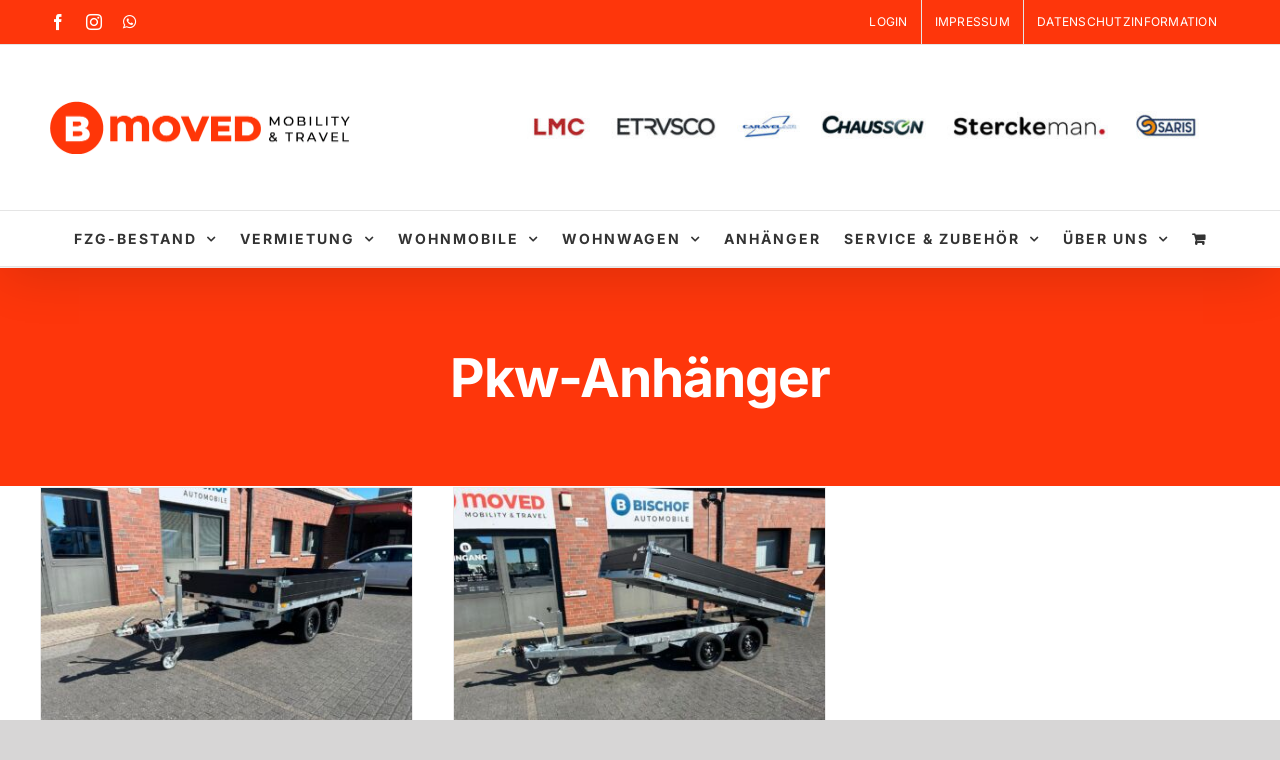

--- FILE ---
content_type: text/css; charset=utf-8
request_url: https://www.bmoved.biz/wp-content/cache/min/1/wp-content/plugins/mobilede_wordpress/css/style_16.css?ver=1762770071
body_size: -751
content:
// @media screen{// // // // // .mobile-de-uebrsicht-fzg-wrapper{width:100%;float:left}// .mobile-de-uebersicht-header{width:100%;display:block}// // #mobile-de-wp-uebersicht-img{float:left;margin:0 2% 1em 0}// // .mobile-de-wp-uebersicht-informationen-wrapper{position:relative;width:auto;display:inline-block;min-width:73%}// .mobile-de-wp-uebersicht-informationen-preis{width:20%;float:right}// .mobile-de-wp-uebersicht-informationen-preis p{position:absolute;right:0}// .mobile-de-wp-uebersicht-informationen-preis p#mobile-de-vat-information{font-size:.7em}// // .mobile-de-uebersicht-fzg-detailinformationen{width:75%;float:left}// .mobile-de-uebersicht-fzg-detailinformationen p{margin:0 0 0 0}// // .mobile-de-uebersicht-fzg-detailinformationen p label{font-weight:700}// // .mobile-de-uebersicht-dat{font-size:.7em}// // // // .mobile-de-wp-detail-hauptinformationen-wrapper{width:100%}// // .mobile-de-wp-detail-hauptinformationen-wrapper ul{width:100%;list-style-type:none;-moz-column-count:2;-moz-column-gap:5px;-webkit-column-count:2;-webkit-column-gap:5px;column-count:2;column-gap:5px}// // .mobile-de-wp-detail-hauptinformationen-wrapper ul li.mobile-de-detail-preis{font-size:1.2em}// // p#mobile-de-detail-vat{font-size:.7em;margin-bottom:0em}// // .mobile-de-wp-detail-zusatzinformationen-wrapper{width:100%}// // .mobile-de-wp-detail-zusatzinformationen-wrapper ul{width:100%;list-style-type:none;-moz-column-count:3;-moz-column-gap:5px;-webkit-column-count:3;-webkit-column-gap:5px;column-count:3;column-gap:5px}// .mobile-de-wp-detail-zusatzinformationen-wrapper ul li{font-size:.65em}// // .mobile-de-wp-detail-zusatzinformationen-wrapper ul li.mobile-de-wp-details-umweltplakette img{width:2em;height:auto}// // .mobile-de-wp-details-zusatzausstattung{width:100%}// .mobile-de-wp-details-zusatzausstattung ul{width:100%;list-style-type:none;-moz-column-count:3;-moz-column-gap:5px;-webkit-column-count:3;-webkit-column-gap:5px;column-count:3;column-gap:5px}// .mobile-de-wp-details-zusatzausstattung ul li{font-size:.65em}// // .mobile-de-effizienzklasse{width:100%}// .mobile-de-effizienzklasse ul{width:100%;list-style-type:none}// .mobile-de-effizienzklasse ul li{float:left;margin-left:0}// // .mobile-de-details-dat{font-size:.7em}// // .mobile-de-details-gallery{width:100%;display:block}// .mobile-de-details-clear{clear:both}// // .mobile-de-details-gallery a img{width:24%;margin-right:1%;margin-bottom:1%;float:left}//}// // @media print{// // // .mobile-de-wp-detail-hauptinformationen-wrapper{width:100%}// // .mobile-de-wp-detail-hauptinformationen-wrapper ul{width:100%;list-style-type:none}// // .mobile-de-wp-detail-hauptinformationen-wrapper ul li.mobile-de-detail-preis{font-size:1.2em;width:50%;float:left}// // p#mobile-de-detail-vat{font-size:.7em;margin-bottom:0em}// // .mobile-de-wp-detail-zusatzinformationen-wrapper{width:100%}// // .mobile-de-wp-detail-zusatzinformationen-wrapper ul{width:100%;list-style-type:none;display:block}// .mobile-de-wp-detail-zusatzinformationen-wrapper ul li{font-size:.65em;float:left;width:33%}// // .mobile-de-wp-detail-zusatzinformationen-wrapper ul li.mobile-de-wp-details-umweltplakette img{width:2em;height:auto}// // .mobile-de-wp-details-zusatzausstattung{width:100%}// .mobile-de-wp-details-zusatzausstattung ul{width:100%;list-style-type:none}// .mobile-de-wp-details-zusatzausstattung ul li{font-size:.65em;float:left;width:33%}// // .mobile-de-details-dat{font-size:.7em;display:block;width:100%}// // .mobile-de-details-gallery{display:none}// .mobile-de-details-clear{clear:both}// // .mobile-de-details-gallery a img{width:100%;margin-right:1%;margin-bottom:1%;float:left}// .mobile-de-print-button{display:none}//}

--- FILE ---
content_type: text/css; charset=utf-8
request_url: https://www.bmoved.biz/wp-content/cache/min/1/wp-content/themes/Avada-Child-Theme/style.css?ver=1762770071
body_size: 1438
content:
@import *;@import h;@import *;.list-unstyled{padding-left:0;list-style:none}.row{margin-right:-15px;margin-left:-15px}.col-md-3,.col-lg-3,.col-md-4,.col-md-8,.col-md-9,.col-xs-12,.col-sm-12{position:relative;padding-right:15px;padding-left:15px}.col-xs-12{float:left}@media (min-width:768px){.col-sm-12{float:left}.col-sm-12{width:100%}}@media (min-width:992px){.col-md-3,.col-md-4,.col-md-8,.col-md-9{float:left}.col-md-9{width:75%}.col-md-8{width:66.66666667%}.col-md-4{width:33.33333333%}.col-md-3{width:25%}.col-md-offset-3{margin-left:25%}}@media (min-width:1200px){.col-lg-3{float:left}.col-lg-3{width:25%}}.panel{margin-bottom:20px;background-color:#fff;border:1px solid transparent;border-radius:4px;-webkit-box-shadow:0 1px 1px rgba(0,0,0,.05);box-shadow:0 1px 1px rgba(0,0,0,.05)}.panel-body{padding:15px}.panel-heading{padding:10px 15px;border-bottom:1px solid transparent;border-top-left-radius:3px;border-top-right-radius:3px}.panel-title{margin-top:0;margin-bottom:0;font-size:16px;color:inherit}.panel-title>a{color:inherit}.panel-default{border-color:#ddd}.panel-default>.panel-heading{color:#333;background-color:#f5f5f5;border-color:#ddd}.clearfix:before,.clearfix:after,.row:before,.row:after,.panel-body:before,.panel-body:after{display:table;content:" "}.clearfix:after,.row:after,.panel-body:after{clear:both}.pull-right{float:right!important}@media (max-width:767px){.hidden-xs{display:none!important}}@media (min-width:768px) and (max-width:991px){.hidden-sm{display:none!important}}
/*! end /
/*! ttps://bischof.dotzilla-web.de/Portals/249/Skins/BS3_Template_1/custom.css */
.list-unstyled{margin:0}.panel{border-radius:0}.panel-heading{border-top-left-radius:0;border-top-right-radius:0}.cc-vehicles .panel-body{position:relative}.cc-vehicles .panel-title{padding-right:70px}.cc-vehicles .panel-title a{color:#000}.cc-vehicles .panel-default>.panel-heading{background-color:#fff;border-color:#fff}.cc-imagecount{color:#fff;border-radius:4px;padding:3px 5px;position:absolute;bottom:10px;right:25px}.cc-list .cc-imagecount i{color:#fff}a.cc-print{color:#000;margin:10px 0 0;display:block}.cc-price{clear:both;line-height:1em;margin-bottom:20px}.cc-price{font-size:24px}.cc-verbrauch p{padding-top:5px}.cc-verbrauch{background-color:#F5F5F5;font-size:11px;clear:both;margin-top:10px;position:relative}.cc-list-default .cc-verbrauch{bottom:-15px}.cc-verbrauch p{margin:5px 0}.cc-title{float:none;text-align:left;width:100%;overflow:hidden;white-space:nowrap;text-overflow:ellipsis}.cc-signets-item{float:left;width:50%;text-align:center;font-size:10px;margin-top:10px;margin-bottom:10px}.cc-signets-item span{display:block;color:#000}.cc-efflabel{width:40px;height:28px;position:relative;display:inline-block;text-align:center}@media (max-width:991px){.cc-title{margin-bottom:10px}.cc-title a{color:#fff;padding:5px 10px}}@media (max-width:767px){.cc-vehicles .list-unstyled{margin:10px 0;padding:0}}@media (max-width:600px){.cc-list-default .cc-image img{width:100%}}
/*! end /
p{margin:0 0 8px 0}A,A:link{text-decoration:none;transition:color ease 300ms;-moz-transition:color ease 300ms;-webkit-transition:color ease 300ms;-o-transition:color ease 300ms;-ms-transition:color ease 300ms}A:active{text-decoration:none}A:visited{text-decoration:none}A:hover{text-decoration:underline}A:focus{outline:none;-moz-outline:none}h3{letter-spacing:normal;margin:5px 0 10px 0}.clearfix:after{clear:both;content:".";height:0;font-size:0;visibility:hidden;display:block}.clearfix{display:inline-block}.clearfix{display:block}@media print{a:link:after{content:" "}}
/*! CSS Used from: https://bischof.dotzilla-web.de/Resources/Shared/stylesheets/font-awesome/css/font-awesome.css?cdv=3052 */
.fa{display:inline-block;font:normal normal normal 14px/1 FontAwesome;font-size:inherit;text-rendering:auto;-webkit-font-smoothing:antialiased;-moz-osx-font-smoothing:grayscale}.fa-fw{width:1.28571429em;text-align:center}.pull-right{float:right}.fa-home:before{content:"\f015"}.fa-clock-o:before{content:"\f017"}.fa-road:before{content:"\f018"}.fa-print:before{content:"\f02f"}.fa-photo:before{content:"\f03e"}.fa-tint:before{content:"\f043"}.fa-calendar:before{content:"\f073"}.fa-key:before{content:"\f084"}.fa-cogs:before{content:"\f085"}.fa-sign-in:before{content:"\f090"}.fa-group:before{content:"\f0c0"}.fa-dashboard:before{content:"\f0e4"}.fa-car:before{content:"\f1b9"}.fa-paint-brush:before{content:"\f1fc"}
/*! CSS Used from: https://bischof.dotzilla-web.de/DesktopModules/DNNGo_SkinPlugin/Resource/css/jquery.fancybox.css?cdv=3052 */
.clearfix:after{clear:both;content:".";height:0;font-size:0;visibility:hidden;display:block}.clearfix{display:inline-block}.clearfix{display:block}
/*! CSS Used fontfaces */
 .facetwp-type-radio.facetwp-facet-categories .facetwp-radio,.facetwp-type-checkboxes.facetwp-facet-categories .facetwp-radio,.facetwp-type-radio.facetwp-facet-fahrzeugkategorie .facetwp-radio,.facetwp-type-checkboxes.facetwp-facet-fahrzeugkategorie .facetwp-radio,.facetwp-type-radio.facetwp-facet-categories .facetwp-checkbox,.facetwp-type-checkboxes.facetwp-facet-categories .facetwp-checkbox,.facetwp-type-radio.facetwp-facet-fahrzeugkategorie .facetwp-checkbox,.facetwp-type-checkboxes.facetwp-facet-fahrzeugkategorie .facetwp-checkbox{width:auto!important;float:none!important;display:inline-block;width:auto;position:relative;margin:0 30px 0 0;font-size:15px;text-align:center}.facetwp-type-radio.facetwp-facet-categories .facetwp-radio[data-value="kombiii"]:before,.facetwp-type-checkboxes.facetwp-facet-categories .facetwp-radio[data-value="kombiii"]:before,.facetwp-type-radio.facetwp-facet-fahrzeugkategorie .facetwp-radio[data-value="kombiii"]:before,.facetwp-type-checkboxes.facetwp-facet-fahrzeugkategorie .facetwp-radio[data-value="kombiii"]:before,.facetwp-type-radio.facetwp-facet-categories .facetwp-checkbox[data-value="kombiii"]:before,.facetwp-type-checkboxes.facetwp-facet-categories .facetwp-checkbox[data-value="kombiii"]:before,.facetwp-type-radio.facetwp-facet-fahrzeugkategorie .facetwp-checkbox[data-value="kombiii"]:before,.facetwp-type-checkboxes.facetwp-facet-fahrzeugkategorie .facetwp-checkbox[data-value="kombiii"]:before{content:"\e925"}.filter-part.filter-part-full.filter-part-features{column-count:3}.facetwp-checkbox[data-value="wohnmobil-oder-wagen"]:before{font-family:"Font Awesome 5 Free";content:"\f5b6";display:inline-block;padding-right:2px;vertical-align:middle;font-weight:900}.facetwp-checkbox[data-value="anhaenger"]:before{font-family:"Font Awesome 5 Free";content:"\f8ff";display:inline-block;padding-right:2px;vertical-align:middle;font-weight:900}.facetwp-checkbox[data-value="pkw"]:before{font-family:"Font Awesome 5 Free";content:"\f5e4";display:inline-block;padding-right:2px;vertical-align:middle;font-weight:900}.facetwp-facet.facetwp-facet-fahrzeugtyp.facetwp-type-checkboxes .facetwp-checkbox span.facetwp-counter{display:none}.facetwp-facet.facetwp-facet-fahrzeugtyp.facetwp-type-checkboxes .facetwp-checkbox{padding-left:0;border:1px solid #eee;padding:15px 10px;background:#ddd;min-width:49.99%;text-align:center}.facetwp-facet.facetwp-facet-fahrzeugtyp.facetwp-type-checkboxes{display:flex;margin-bottom:-4px!important;justify-content:space-between;flex-wrap:nowrap;flex-direction:row;max-width:801px}.facetwp-facet.facetwp-facet-fahrzeugtyp.facetwp-type-checkboxes .facetwp-checkbox:hover{border:1px solid #fe360b}.fusion-text.search-box-fstart{background:#fff;padding:20px 15px 102px}.desc-wrapp{font-family:"Inter";font-weight:400;letter-spacing:0;font-style:normal}.single-fahrzeuge{font-family:"Inter"!important;font-size:17px!important}a.btnfzg-anzeigen{background:#fe360b;border:#fe360b;color:#fff!important;font-size:18px}a.btnfzg-anzeigen:hover{background:#333644}.fusion-footer-copyright-area a{color:#ec4b29!important}.excerpt.row{line-height:2.2rem;min-height:85px}ul#menu-top a{color:#fff}.filter-part,.filter-part3{padding:20px;background:#f8f8f8;border-bottom:1px solid #e6e6e6}a.cc-link-vehicle-detail{color:#fe360b!important}a.pull-right.cc-print{color:#fe360b}select.facetwp-dropdown,select.facetwp-sort-select,select.facetwp-per-page-select{width:100%;height:40px}.facetwp-facet{margin-bottom:10px!important}.detailsbtn,.trefferbtn{background:#3b3d40!important;border:#3b3d40;color:#fff!important;font-size:100%;border-radius:0}.detailsbtn:hover,.trefferbtn:hover{background-color:rgb(254,54,11)!important}span.new-price{font-size:22px}a.facetwp-page.active{padding:0 12px!important;border:1px solid #fe360b!important;background-color:#fe360b!important;color:#fff!important}a.facetwp-page{border:1px solid;padding:0 10px}.single-fahrzeuge .btn-brand{background:#fe360b}.single-fahrzeuge .btn-brand:hover,.single-fahrzeuge .btn-brand:focus{background-color:#c52806;border-color:#c52806}.facetwp-facet-categories.facetwp-type-checkboxes{column-count:3}a.btn.btn-link.single-kfz{color:#fe360b;font-size:1.8rem}input.facetwp-autocomplete.ready{max-width:82%;height:40px}input.facetwp-autocomplete-update{height:40px}.Normal.weiter-i-dat{font-family:"Inter"!important;font-size:16px!important}input.facetwp-search{height:40px!important;font-size:17px}select.facetwp-sort-select,select.facetwp-per-page-select{font-size:17px!important}.facetwp-facet select{font-size:17px;padding:6px 12px;height:40px;color:#555;line-height:1.55;-webkit-box-shadow:inset 0 1px 1px rgba(0,0,0,.075);box-shadow:inset 0 1px 1px rgba(0,0,0,.075);-webkit-transition:border-color ease-in-out .15s,box-shadow ease-in-out .15s;-o-transition:border-color ease-in-out .15s,box-shadow ease-in-out .15s;transition:border-color ease-in-out .15s,box-shadow ease-in-out .15s}.vc_row.row-img img:hover{backface-visibility:hidden;-webkit-filter:blur(0);transform:scale(1.05,1.05);transition:all 0.4s ease-out;cursor:pointer}.facetwp-facet-fahrzeugtyp span.fwp_label.kfz-web-checkb{display:none}.facetwp-counter{display:none}a.btn.btn-primary.btn-block.detailsbtn{margin-bottom:10px}@media (min-width:768px){.filter.filter-detail .filter-part{width:50%;margin:0;border-right:1px solid #e6e6e6}.filter.filter-detail .filter-content{display:-webkit-box;display:-ms-flexbox;display:-webkit-flex;display:flex;flex-wrap:wrap;width:100%}}@media (min-width:768px){.filter.filter-detail .filter-part-full{width:100%;border-right:0}.facetwp-facet.facetwp-facet-fahrzeugtyp.facetwp-type-checkboxes{display:flex;flex-direction:column!important}}// X-Large devices (large desktops,less than 1300px) @media (max-width:1299.98px){.facetwp-facet.facetwp-facet-fahrzeugtyp.facetwp-type-checkboxes{display:block!important}}

--- FILE ---
content_type: text/javascript; charset=utf-8
request_url: https://www.bmoved.biz/wp-content/plugins/nm-personalized-woostore-pro/js/script.js?ver=6.9
body_size: -1010
content:
/*
 * NOTE: all actions are prefixed by plugin shortnam_action_name
 */

jQuery(function(){
	

});


function doPost(){
	
	//alert(nm_list_vars.ajaxurl);
	/*
	 * TODO: change shortname
	 */
	var data = {action: 'nm_woostore_save_file', user_name: 'admin'};
	
	jQuery.post(nm_todolist_vars.ajaxurl, data, function(resp){
		
		console.log(resp);
	});
}


function get_option(key){
	
	/*
	 * TODO: change plugin shortname
	 */
	var keyprefix = 'nm_woostore';
	
	key = keyprefix + key;
	
	var req_option = '';
	
	jQuery.each(googlerabwah_vars.settings, function(k, option){
		
		//console.log(k);
		
		if (k == key)
			req_option = option;		
	});
	
	//console.log(req_option);
	return req_option;
	
}